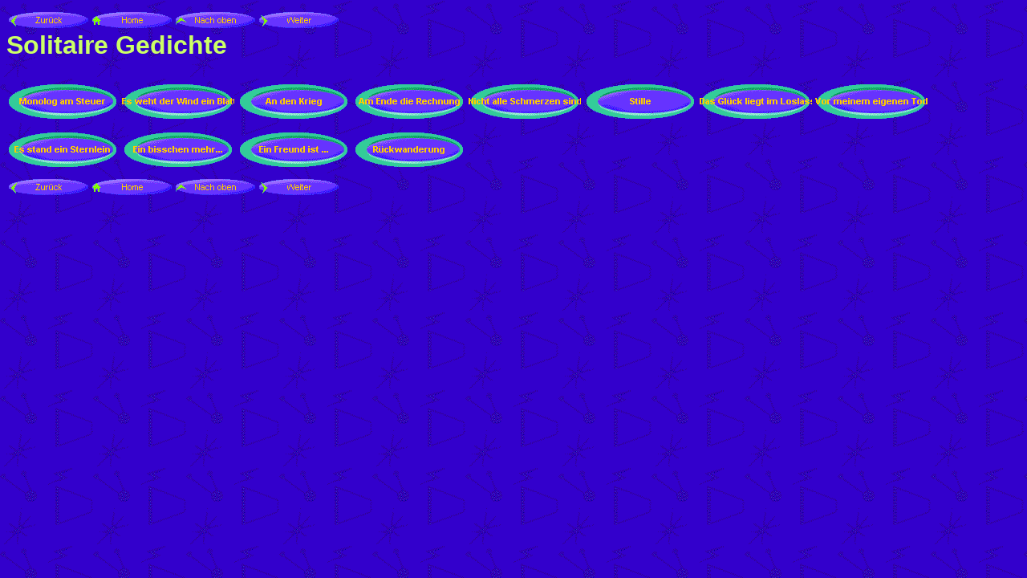

--- FILE ---
content_type: text/html
request_url: http://von-dieser-welt.de/Pforte/Gedichte/Solitaire%20Gedichte/solitaire_gedichte.htm
body_size: 2454
content:
<html>

<head>
<meta http-equiv="Content-Language" content="de">
<meta http-equiv="Content-Type" content="text/html; charset=windows-1252">
<meta name="GENERATOR" content="Microsoft FrontPage 4.0">
<meta name="ProgId" content="FrontPage.Editor.Document">
<title>Solitaire Gedichte</title>
<meta name="Microsoft Theme" content="lyrik 011, default">
<meta name="Microsoft Border" content="tb, default">
</head>

<body background="../../../_themes/lyrik/tvbkgnd.gif" bgcolor="#009999" text="#FFFFFF" link="#CCFF66" vlink="#FFCC00" alink="#99CCFF"><!--msnavigation--><table border="0" cellpadding="0" cellspacing="0" width="100%"><tr><td><!--mstheme--><font face="Arial, Arial, Helvetica">

<div align="left">
  <!--mstheme--></font><table border="0">
    <tr>
      <td align="center"><!--mstheme--><font face="Arial, Arial, Helvetica"><p align="center"><script language="JavaScript"><!--
MSFPhover = 
  (((navigator.appName == "Netscape") && 
  (parseInt(navigator.appVersion) >= 3 )) || 
  ((navigator.appName == "Microsoft Internet Explorer") && 
  (parseInt(navigator.appVersion) >= 4 ))); 
function MSFPpreload(img) 
{
  var a=new Image(); a.src=img; return a; 
}
// --></script><script language="JavaScript"><!--
if(MSFPhover) { MSFPnav1n=MSFPpreload("../../../_derived/back_cmp_lyrik010_back.gif"); MSFPnav1h=MSFPpreload("../../../_derived/back_cmp_lyrik010_back_a.gif"); }
// --></script><a href="../../Computer/computer.htm" language="JavaScript" onmouseover="if(MSFPhover) document['MSFPnav1'].src=MSFPnav1h.src" onmouseout="if(MSFPhover) document['MSFPnav1'].src=MSFPnav1n.src"><img src="../../../_derived/back_cmp_lyrik010_back.gif" width="100" height="20" border="0" alt="Zurück" align="middle" name="MSFPnav1"></a> <script language="JavaScript"><!--
if(MSFPhover) { MSFPnav2n=MSFPpreload("../../../_derived/home_cmp_lyrik010_home.gif"); MSFPnav2h=MSFPpreload("../../../_derived/home_cmp_lyrik010_home_a.gif"); }
// --></script><a href="../../../index.htm" language="JavaScript" onmouseover="if(MSFPhover) document['MSFPnav2'].src=MSFPnav2h.src" onmouseout="if(MSFPhover) document['MSFPnav2'].src=MSFPnav2n.src" target="_top"><img src="../../../_derived/home_cmp_lyrik010_home.gif" width="100" height="20" border="0" alt="Home" align="middle" name="MSFPnav2"></a> <script language="JavaScript"><!--
if(MSFPhover) { MSFPnav3n=MSFPpreload("../../../_derived/up_cmp_lyrik010_up.gif"); MSFPnav3h=MSFPpreload("../../../_derived/up_cmp_lyrik010_up_a.gif"); }
// --></script><a href="../../pforte.htm" language="JavaScript" onmouseover="if(MSFPhover) document['MSFPnav3'].src=MSFPnav3h.src" onmouseout="if(MSFPhover) document['MSFPnav3'].src=MSFPnav3n.src"><img src="../../../_derived/up_cmp_lyrik010_up.gif" width="100" height="20" border="0" alt="Nach oben" align="middle" name="MSFPnav3"></a> <script language="JavaScript"><!--
if(MSFPhover) { MSFPnav4n=MSFPpreload("../../../_derived/next_cmp_lyrik010_next.gif"); MSFPnav4h=MSFPpreload("../../../_derived/next_cmp_lyrik010_next_a.gif"); }
// --></script><a href="../../../inhalt.htm" language="JavaScript" onmouseover="if(MSFPhover) document['MSFPnav4'].src=MSFPnav4h.src" onmouseout="if(MSFPhover) document['MSFPnav4'].src=MSFPnav4n.src"><img src="../../../_derived/next_cmp_lyrik010_next.gif" width="100" height="20" border="0" alt="Weiter" align="middle" name="MSFPnav4"></a><!--mstheme--></font></td>
    </tr>
  </table><!--mstheme--><font face="Arial, Arial, Helvetica">
</div>

<!--mstheme--></font></td></tr><!--msnavigation--></table><!--msnavigation--><table border="0" cellpadding="0" cellspacing="0" width="100%"><tr><!--msnavigation--><td valign="top"><!--mstheme--><font face="Arial, Arial, Helvetica">

<h1><!--mstheme--><font face="Arial Rounded MT Bold, Arial, Helvetica" color="#CCFF66">Solitaire Gedichte<!--mstheme--></font></h1>
<p><!--webbot bot="Navigation" S-Type="children" S-Orientation="horizontal"
S-Rendering="graphics" B-Include-Home B-Include-Up U-Page S-Target startspan --><script language="JavaScript"><!--
if(MSFPhover) { MSFPnav5n=MSFPpreload("_derived/monolog_am_steuer.htm_cmp_lyrik010_hbtn.gif"); MSFPnav5h=MSFPpreload("_derived/monolog_am_steuer.htm_cmp_lyrik010_hbtn_a.gif"); }
// --></script><a href="monolog_am_steuer.htm" language="JavaScript" onmouseover="if(MSFPhover) document['MSFPnav5'].src=MSFPnav5h.src" onmouseout="if(MSFPhover) document['MSFPnav5'].src=MSFPnav5n.src"><img src="_derived/monolog_am_steuer.htm_cmp_lyrik010_hbtn.gif" width="140" height="60" border="0" alt="Monolog am Steuer" align="middle" name="MSFPnav5"></a> <script language="JavaScript"><!--
if(MSFPhover) { MSFPnav6n=MSFPpreload("_derived/es_weht_der_wind_ein_blatt_vom_b.htm_cmp_lyrik010_hbtn.gif"); MSFPnav6h=MSFPpreload("_derived/es_weht_der_wind_ein_blatt_vom_b.htm_cmp_lyrik010_hbtn_a.gif"); }
// --></script><a href="es_weht_der_wind_ein_blatt_vom_b.htm" language="JavaScript" onmouseover="if(MSFPhover) document['MSFPnav6'].src=MSFPnav6h.src" onmouseout="if(MSFPhover) document['MSFPnav6'].src=MSFPnav6n.src"><img src="_derived/es_weht_der_wind_ein_blatt_vom_b.htm_cmp_lyrik010_hbtn.gif" width="140" height="60" border="0" alt="Es weht der Wind ein Blatt vom Baum" align="middle" name="MSFPnav6"></a> <script language="JavaScript"><!--
if(MSFPhover) { MSFPnav7n=MSFPpreload("../../Kinder/_derived/an_den_krieg.htm_cmp_lyrik010_hbtn.gif"); MSFPnav7h=MSFPpreload("../../Kinder/_derived/an_den_krieg.htm_cmp_lyrik010_hbtn_a.gif"); }
// --></script><a href="../../Kinder/an_den_krieg.htm" language="JavaScript" onmouseover="if(MSFPhover) document['MSFPnav7'].src=MSFPnav7h.src" onmouseout="if(MSFPhover) document['MSFPnav7'].src=MSFPnav7n.src"><img src="../../Kinder/_derived/an_den_krieg.htm_cmp_lyrik010_hbtn.gif" width="140" height="60" border="0" alt="An den Krieg" align="middle" name="MSFPnav7"></a> <script language="JavaScript"><!--
if(MSFPhover) { MSFPnav8n=MSFPpreload("_derived/am_ende_die_rechnung.htm_cmp_lyrik010_hbtn.gif"); MSFPnav8h=MSFPpreload("_derived/am_ende_die_rechnung.htm_cmp_lyrik010_hbtn_a.gif"); }
// --></script><a href="am_ende_die_rechnung.htm" language="JavaScript" onmouseover="if(MSFPhover) document['MSFPnav8'].src=MSFPnav8h.src" onmouseout="if(MSFPhover) document['MSFPnav8'].src=MSFPnav8n.src"><img src="_derived/am_ende_die_rechnung.htm_cmp_lyrik010_hbtn.gif" width="140" height="60" border="0" alt="Am Ende die Rechnung" align="middle" name="MSFPnav8"></a> <script language="JavaScript"><!--
if(MSFPhover) { MSFPnav9n=MSFPpreload("../_derived/nicht_alle_schmerzen_sind_heilba.htm_cmp_lyrik010_hbtn.gif"); MSFPnav9h=MSFPpreload("../_derived/nicht_alle_schmerzen_sind_heilba.htm_cmp_lyrik010_hbtn_a.gif"); }
// --></script><a href="../nicht_alle_schmerzen_sind_heilba.htm" language="JavaScript" onmouseover="if(MSFPhover) document['MSFPnav9'].src=MSFPnav9h.src" onmouseout="if(MSFPhover) document['MSFPnav9'].src=MSFPnav9n.src"><img src="../_derived/nicht_alle_schmerzen_sind_heilba.htm_cmp_lyrik010_hbtn.gif" width="140" height="60" border="0" alt="Nicht alle Schmerzen sind heilbar" align="middle" name="MSFPnav9"></a> <script language="JavaScript"><!--
if(MSFPhover) { MSFPnav10n=MSFPpreload("_derived/stille.htm_cmp_lyrik010_hbtn.gif"); MSFPnav10h=MSFPpreload("_derived/stille.htm_cmp_lyrik010_hbtn_a.gif"); }
// --></script><a href="stille.htm" language="JavaScript" onmouseover="if(MSFPhover) document['MSFPnav10'].src=MSFPnav10h.src" onmouseout="if(MSFPhover) document['MSFPnav10'].src=MSFPnav10n.src"><img src="_derived/stille.htm_cmp_lyrik010_hbtn.gif" width="140" height="60" border="0" alt="Stille" align="middle" name="MSFPnav10"></a> <script language="JavaScript"><!--
if(MSFPhover) { MSFPnav11n=MSFPpreload("_derived/das_glueck_liegt_im_loslassen.htm_cmp_lyrik010_hbtn.gif"); MSFPnav11h=MSFPpreload("_derived/das_glueck_liegt_im_loslassen.htm_cmp_lyrik010_hbtn_a.gif"); }
// --></script><a href="das_glueck_liegt_im_loslassen.htm" language="JavaScript" onmouseover="if(MSFPhover) document['MSFPnav11'].src=MSFPnav11h.src" onmouseout="if(MSFPhover) document['MSFPnav11'].src=MSFPnav11n.src"><img src="_derived/das_glueck_liegt_im_loslassen.htm_cmp_lyrik010_hbtn.gif" width="140" height="60" border="0" alt="Das Glück liegt im Loslassen" align="middle" name="MSFPnav11"></a> <script language="JavaScript"><!--
if(MSFPhover) { MSFPnav12n=MSFPpreload("_derived/vor_meinem_eigenen_tod_ist_mir_n.htm_cmp_lyrik010_hbtn.gif"); MSFPnav12h=MSFPpreload("_derived/vor_meinem_eigenen_tod_ist_mir_n.htm_cmp_lyrik010_hbtn_a.gif"); }
// --></script><a href="vor_meinem_eigenen_tod_ist_mir_n.htm" language="JavaScript" onmouseover="if(MSFPhover) document['MSFPnav12'].src=MSFPnav12h.src" onmouseout="if(MSFPhover) document['MSFPnav12'].src=MSFPnav12n.src"><img src="_derived/vor_meinem_eigenen_tod_ist_mir_n.htm_cmp_lyrik010_hbtn.gif" width="140" height="60" border="0" alt="Vor meinem eigenen Tod" align="middle" name="MSFPnav12"></a> <script language="JavaScript"><!--
if(MSFPhover) { MSFPnav13n=MSFPpreload("_derived/es_stand_ein_sternlein_am_himmel.htm_cmp_lyrik010_hbtn.gif"); MSFPnav13h=MSFPpreload("_derived/es_stand_ein_sternlein_am_himmel.htm_cmp_lyrik010_hbtn_a.gif"); }
// --></script><a href="es_stand_ein_sternlein_am_himmel.htm" language="JavaScript" onmouseover="if(MSFPhover) document['MSFPnav13'].src=MSFPnav13h.src" onmouseout="if(MSFPhover) document['MSFPnav13'].src=MSFPnav13n.src"><img src="_derived/es_stand_ein_sternlein_am_himmel.htm_cmp_lyrik010_hbtn.gif" width="140" height="60" border="0" alt="Es stand ein Sternlein" align="middle" name="MSFPnav13"></a> <script language="JavaScript"><!--
if(MSFPhover) { MSFPnav14n=MSFPpreload("_derived/ein_bisschen_mehr_frieden_und_wen.htm_cmp_lyrik010_hbtn.gif"); MSFPnav14h=MSFPpreload("_derived/ein_bisschen_mehr_frieden_und_wen.htm_cmp_lyrik010_hbtn_a.gif"); }
// --></script><a href="ein_bisschen_mehr_frieden_und_wen.htm" language="JavaScript" onmouseover="if(MSFPhover) document['MSFPnav14'].src=MSFPnav14h.src" onmouseout="if(MSFPhover) document['MSFPnav14'].src=MSFPnav14n.src"><img src="_derived/ein_bisschen_mehr_frieden_und_wen.htm_cmp_lyrik010_hbtn.gif" width="140" height="60" border="0" alt="Ein bisschen mehr..." align="middle" name="MSFPnav14"></a> <script language="JavaScript"><!--
if(MSFPhover) { MSFPnav15n=MSFPpreload("_derived/ein_freund_ist_jemand_der_dich_g.htm_cmp_lyrik010_hbtn.gif"); MSFPnav15h=MSFPpreload("_derived/ein_freund_ist_jemand_der_dich_g.htm_cmp_lyrik010_hbtn_a.gif"); }
// --></script><a href="ein_freund_ist_jemand_der_dich_g.htm" language="JavaScript" onmouseover="if(MSFPhover) document['MSFPnav15'].src=MSFPnav15h.src" onmouseout="if(MSFPhover) document['MSFPnav15'].src=MSFPnav15n.src"><img src="_derived/ein_freund_ist_jemand_der_dich_g.htm_cmp_lyrik010_hbtn.gif" width="140" height="60" border="0" alt="Ein Freund ist ..." align="middle" name="MSFPnav15"></a> <script language="JavaScript"><!--
if(MSFPhover) { MSFPnav16n=MSFPpreload("_derived/rueckwanderung.htm_cmp_lyrik010_hbtn.gif"); MSFPnav16h=MSFPpreload("_derived/rueckwanderung.htm_cmp_lyrik010_hbtn_a.gif"); }
// --></script><a href="rueckwanderung.htm" language="JavaScript" onmouseover="if(MSFPhover) document['MSFPnav16'].src=MSFPnav16h.src" onmouseout="if(MSFPhover) document['MSFPnav16'].src=MSFPnav16n.src"><img src="_derived/rueckwanderung.htm_cmp_lyrik010_hbtn.gif" width="140" height="60" border="0" alt="Rückwanderung" align="middle" name="MSFPnav16"></a><!--webbot bot="Navigation" endspan i-checksum="24436" --><!--mstheme--></font><!--msnavigation--></td></tr><!--msnavigation--></table><!--msnavigation--><table border="0" cellpadding="0" cellspacing="0" width="100%"><tr><td><!--mstheme--><font face="Arial, Arial, Helvetica"><!--mstheme--></font><table border="0">
  <tr>
    <td><!--mstheme--><font face="Arial, Arial, Helvetica">
      <p align="center"><script language="JavaScript"><!--
if(MSFPhover) { MSFPnav17n=MSFPpreload("../../../_derived/back_cmp_lyrik010_back.gif"); MSFPnav17h=MSFPpreload("../../../_derived/back_cmp_lyrik010_back_a.gif"); }
// --></script><a href="../../Computer/computer.htm" language="JavaScript" onmouseover="if(MSFPhover) document['MSFPnav17'].src=MSFPnav17h.src" onmouseout="if(MSFPhover) document['MSFPnav17'].src=MSFPnav17n.src"><img src="../../../_derived/back_cmp_lyrik010_back.gif" width="100" height="20" border="0" alt="Zurück" align="middle" name="MSFPnav17"></a> <script language="JavaScript"><!--
if(MSFPhover) { MSFPnav18n=MSFPpreload("../../../_derived/home_cmp_lyrik010_home.gif"); MSFPnav18h=MSFPpreload("../../../_derived/home_cmp_lyrik010_home_a.gif"); }
// --></script><a href="../../../index.htm" language="JavaScript" onmouseover="if(MSFPhover) document['MSFPnav18'].src=MSFPnav18h.src" onmouseout="if(MSFPhover) document['MSFPnav18'].src=MSFPnav18n.src" target="_top"><img src="../../../_derived/home_cmp_lyrik010_home.gif" width="100" height="20" border="0" alt="Home" align="middle" name="MSFPnav18"></a> <script language="JavaScript"><!--
if(MSFPhover) { MSFPnav19n=MSFPpreload("../../../_derived/up_cmp_lyrik010_up.gif"); MSFPnav19h=MSFPpreload("../../../_derived/up_cmp_lyrik010_up_a.gif"); }
// --></script><a href="../../pforte.htm" language="JavaScript" onmouseover="if(MSFPhover) document['MSFPnav19'].src=MSFPnav19h.src" onmouseout="if(MSFPhover) document['MSFPnav19'].src=MSFPnav19n.src"><img src="../../../_derived/up_cmp_lyrik010_up.gif" width="100" height="20" border="0" alt="Nach oben" align="middle" name="MSFPnav19"></a> <script language="JavaScript"><!--
if(MSFPhover) { MSFPnav20n=MSFPpreload("../../../_derived/next_cmp_lyrik010_next.gif"); MSFPnav20h=MSFPpreload("../../../_derived/next_cmp_lyrik010_next_a.gif"); }
// --></script><a href="../../../inhalt.htm" language="JavaScript" onmouseover="if(MSFPhover) document['MSFPnav20'].src=MSFPnav20h.src" onmouseout="if(MSFPhover) document['MSFPnav20'].src=MSFPnav20n.src"><img src="../../../_derived/next_cmp_lyrik010_next.gif" width="100" height="20" border="0" alt="Weiter" align="middle" name="MSFPnav20"></a><!--mstheme--></font></td>
  </tr>
</table><!--mstheme--><font face="Arial, Arial, Helvetica"><!--mstheme--></font></td></tr><!--msnavigation--></table></body>

</html>
